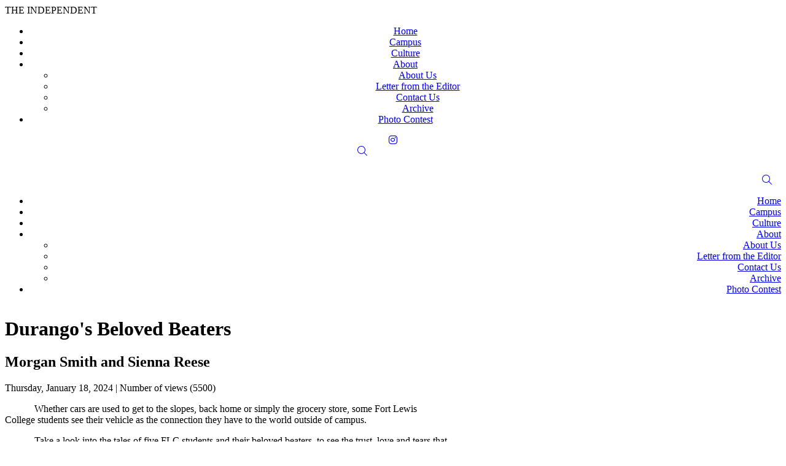

--- FILE ---
content_type: text/html; charset=utf-8
request_url: https://www.theindyonline.com/detail/durangos-beloved-beaters
body_size: 79226
content:
<!DOCTYPE html>
<html lang="en-US">
<head id="Head">     
          <!-- Google tag (gtag.js) -->
          <script async="" src="https://www.googletagmanager.com/gtag/js?id=G-4BGY02W3D7"></script>
          <script>
            window.dataLayer = window.dataLayer || [];
            function gtag(){dataLayer.push(arguments);}
            gtag('js', new Date());

            gtag('config', 'G-4BGY02W3D7');
          </script>
        <meta content="text/html; charset=UTF-8" http-equiv="Content-Type">
<meta name="viewport" content="width=device-width, initial-scale=1">
<meta name="REVISIT-AFTER" content="1 DAYS">
<meta name="RATING" content="GENERAL">
<meta name="RESOURCE-TYPE" content="DOCUMENT">
<meta content="text/javascript" http-equiv="Content-Script-Type">
<meta content="text/css" http-equiv="Content-Style-Type">
<script src="https://kit.fontawesome.com/a12926fb04.js" crossorigin="anonymous"></script><title>
	Durango's Beloved Beaters   The Independent
</title><meta id="MetaDescription" name="description" content="Whether cars are used to get to the slopes, back home or simply the grocery store, some Fort Lewis College students see their vehicle as the..."><meta id="MetaRobots" name="robots" content="INDEX, FOLLOW">
<style id="ContentBuilder-PageGlobalCSS" type="text/css">
#Body .mr-10{margin-right:10px;}
#Body .mb-20{margin-bottom:20px;}
#Body .pb-10{padding-bottom:10px;}
#Body .mb-0{margin-bottom:0px;}
.is-box {display: table-cell; width:100%;height: 100%;position: relative;}
#Body .text-center{ text-align: center;}
#Body .text-left{ text-align: left;}
#Body .text-right{ text-align: right;}
.clearfix::after {display: block;clear: both;content: ""}
@media(min-width:576px) {
.col-sm-12{flex: 0 0 100%;max-width: 100%;}
.col-sm-3{flex: 0 0 25%;max-width: 25%;}
.col-sm-9{flex: 0 0 75%;max-width: 75%;}
.col-sm-4{flex: 0 0 33.333333333333336%;max-width: 33.333333333333336%;}
.col-sm-8{flex: 0 0 66.66666666666667%;max-width: 66.66666666666667%;}
.col-sm-5{flex: 0 0 41.66666666666667%;max-width: 41.66666666666667%;}
.col-sm-7{flex: 0 0 58.333333333333336%;max-width: 58.333333333333336%;}
.col-sm-6{flex: 0 0 50%;max-width: 50%;}
.col-sm-2{flex: 0 0 16.666666666666668%;max-width: 16.666666666666668%;}
}
@media(min-width:768px) {
.col-md-12{flex: 0 0 100%;max-width: 100%;}
}
</style><link href="/Resources/Shared/stylesheets/dnndefault/7.0.0/default.css?cdv=2071" type="text/css" rel="stylesheet"><link href="/Portals/_default/skins/theindy/resource/vendor/bootstrap/bootstrap.css?cdv=2071" type="text/css" rel="stylesheet"><link href="/Portals/_default/skins/theindy/resource/vendor/aos/aos.css?cdv=2071" type="text/css" rel="stylesheet"><link href="/Portals/_default/skins/theindy/resource/css/jquery.mmenu.css?cdv=2071" type="text/css" rel="stylesheet"><link href="/Portals/_default/skins/theindy/resource/css/header.css?cdv=2071" type="text/css" rel="stylesheet"><link href="/Portals/_default/skins/theindy/resource/css/theme.css?cdv=2071" type="text/css" rel="stylesheet"><link href="/Portals/_default/skins/theindy/resource/header/megamenu/megamenu.css?cdv=2071" type="text/css" rel="stylesheet"><link href="/Portals/_default/skins/theindy/Layouts/14/LayoutDB.Header.indy-header.css?cdv=2071" type="text/css" rel="stylesheet"><link href="/Portals/_default/skins/theindy/Layouts/14/LayoutDB.Content.default.css?cdv=2071" type="text/css" rel="stylesheet"><link href="/Portals/_default/skins/theindy/Layouts/14/LayoutDB.Footer.indy-footer.css?cdv=2071" type="text/css" rel="stylesheet"><link href="/Portals/_default/skins/theindy/skin.css?cdv=2071" type="text/css" rel="stylesheet"><link href="/DesktopModules/EasyDNNnews/Templates/_default/flcTheIndy/flcTheIndy.css?cdv=2071" type="text/css" rel="stylesheet"><link href="/Portals/_default/skins/theindy/global-14.css?cdv=2071" type="text/css" rel="stylesheet"><link href="/Portals/_default/containers/theindy/container.css?cdv=2071" type="text/css" rel="stylesheet"><link href="/Portals/14/portal.css?cdv=2071" type="text/css" rel="stylesheet"><link href="https://fonts.googleapis.com/css?family=Bebas Neue:regular|Open Sans:300,regular,500,600,700,800,300italic,italic,500italic,600italic,700italic,800italic|Libre Franklin:regular,500,600,700,italic,500italic,600italic,700italic|Noto Serif Thai:regular&amp;display=swap&amp;subset=symbols,thai&amp;cdv=2071" type="text/css" rel="stylesheet"><link href="/Portals/_default/skins/theindy/Resource/vendor/content-builder/box/box.css?cdv=2071" type="text/css" rel="stylesheet"><link href="/DesktopModules/EasyDNNNews/static/rateit/css/rateit.css?cdv=2071" type="text/css" rel="stylesheet"><link href="/DesktopModules/EasyDNNNews/static/common/common.css?cdv=2071" type="text/css" rel="stylesheet"><link href="/Portals/_default/skins/theindy/resource/header/mobilemenu/mobilemenu.css?cdv=2071" media="none" title="all" onload="this.media=this.title" type="text/css" rel="stylesheet"><script src="/DesktopModules/EasyDNNNews/static/eds_jquery/eds_jq.js?cdv=2071" type="text/javascript"></script><script src="/Resources/libraries/jQuery/03_07_01/jquery.js?cdv=2071" type="text/javascript"></script><script src="/Resources/libraries/jQuery-Migrate/03_04_01/jquery-migrate.js?cdv=2071" type="text/javascript"></script><script src="/Resources/libraries/jQuery-UI/01_13_02/jquery-ui.min.js?cdv=2071" type="text/javascript"></script><meta name="eds__GmapsInitData" content="{&quot;instanceGlobal&quot;:&quot;EasyDnnSolutions1_1_instance&quot;,&quot;google&quot;:{&quot;maps&quot;:{&quot;api&quot;:{&quot;key&quot;:&quot;&quot;,&quot;libraries&quot;:[&quot;geometry&quot;,&quot;places&quot;]}}}}"><meta property="og:site_name" content="The Independent">
<meta property="og:title" content="Durango's Beloved Beaters">
<meta property="og:description" content="Whether cars are used to get to the slopes, back home or simply the grocery store, some Fort Lewis College students see their vehicle as the connection they have to the world outside of campus.   Take a look into the tales of five FLC students and their beloved beaters, to see the trust, love and tears that are put into owning an old car.      1999 JEEP WRANGLER     Molly Quinn-Clynes, a third-year history and education major at Fort Lewis College leans on her 1999 Jeep Wrangler....">
<meta property="og:url" content="https://www.theindyonline.com/detail/durangos-beloved-beaters">
<meta property="og:type" content="article">

<meta property="og:image" content="https://www.theindyonline.com/Portals/14/EasyDNNnews/14807/63DB197C-6F68-499A-BF9F-7436FDF52A96_1_105_c.jpeg">

<meta name="twitter:card" content="summary_large_image">
<meta name="twitter:title" content="Durango's Beloved Beaters">
<meta name="twitter:description" content="Whether cars are used to get to the slopes, back home or simply the grocery store, some Fort Lewis College students see their vehicle as the connection they have to the world outside of...">
<script type="application/ld+json">{
"@context": "http://schema.org",
"@type": "NewsArticle",
"mainEntityOfPage": {
	"@type": "WebPage",
	"@id": "https://www.theindyonline.com/durangos-beloved-beaters"
	},
	"headline": "Durango's Beloved Beaters",
	"image": {
		"@type": "ImageObject",
		"url": ""
	},
	"datePublished": "2024-01-18T16:39:00.0000000",
	"dateModified": "2024-05-20T13:39:34.1300000",
	"author": {
	"@type": "Person",
	"name": "McCormick, Mia"
	},
	"publisher": {
	"@type": "Organization",
	"name": "The Independent",
	"logo": {
		"@type": "ImageObject",
		"url": ""
	}
	},
	"description": "Fort Lewis College students will drive anything with four wheels!&amp;nbsp;"
}
</script>

          <script type="text/javascript">
            (function(i,s,o,g,r,a,m){i['GoogleAnalyticsObject']=r;i[r]=i[r]||function(){
            (i[r].q=i[r].q||[]).push(arguments)},i[r].l=1*new Date();a=s.createElement(o),
            m=s.getElementsByTagName(o)[0];a.async=1;a.src=g;m.parentNode.insertBefore(a,m)
            })(window,document,'script','https://www.google-analytics.com/analytics.js','ga');

            ga('create', '[TRACKING_ID]', 'auto', {'legacyCookieDomain': '[DOMAIN_NAME]'});
            [CUSTOM_SCRIPT]
            ga('send', 'pageview');	
          </script>

        <meta name="viewport" content="width=device-width,height=device-height, minimum-scale=1.0"><meta http-equiv="X-UA-Compatible" content="IE=edge"><meta name="format-detection" content="telephone=no"></head>
<body id="Body">

    <form method="post" action="/detail/durangos-beloved-beaters" id="Form" enctype="multipart/form-data">
<div class="aspNetHidden">
<input type="hidden" name="__EVENTTARGET" id="__EVENTTARGET" value="">
<input type="hidden" name="__EVENTARGUMENT" id="__EVENTARGUMENT" value="">
<input type="hidden" name="__VIEWSTATE" id="__VIEWSTATE" value="CBxRMRPv8LAwIbaKSLzooreuvw9ifRY/KXIudZSPYyVliyPG7dKaMBMlnRK2V88KForphGnU5Pn+j/D3ErQoD0BVQdk2N2jkVKyh7AeT0qKL57l6pKeXswTJg10N3G8D7f4/CngbhMinXAQCyprw3iFG1CaVQglSC/ASn+PhQ5HUHZK91wkul0VECWZoHTeOpaz5fwRFxaPIWyy+iHxEzHjdAtsxoB+PLiHILzLoKVoFnO/3wmYbEbIy1oFK9Hhy4Z1O59ak89PUKliUpNgHvOR9jkCznH2hU2Nq/UlBERNbzo9JZlZlgVA7ZceENtHNkbwgWGDFmPMo+jKkOJVFns4ZwynNkm7AfQiXYKzOW1OZrnWn6i/pY86miIIMElAxJ49EUyH5sssG/dFuVCfyBMO6njJWFFnbl/b7npl9tfwjPRkDhGm5QyeFOrd2Gvk7YejGTayt7Dq/i6akdTU5mXUMOqVG4q/mWNkJMKivjX51C86j9yYOChJbHH6FkljhLDyAgNw9FQiXsb8uevsoOXiPzxhSg8K+mnkpwbQkN70Oap99UGZAcFSa6F9Ha/Hn/AnPgffduy+zQxKwbOllGDoIeG95ZeuWK6mBuhi8q/XFyUIoI08WYak2LLiBbGIZwyFp9DbTKgZdSQe5WGua8JkynE5GsvDS1LPdInd9wqIlElFnUB2WRppYXK2So5EL/4OlgHdS+ZwmCpN9bOK+/z/D3guQGvuZnyc0lZGDHOCky963t0MUn2bOyIQQPN/8Gciles7OPK7ebbeJvoiKYjLXYf0SOhJM5csDct5SYv6+2YU1oddhfLlNGGtGKrOsCvRjXOVz1PDaDobz4AUmqR9EadRqT6m2m1GPn0d0cBhaoxYpmFQSbEn6U7UpF6FxH/YSKOguSbX7xUCb93YRcfXralRVtnjgoWRlFhAxcSqgWN4wisiouwIHd/LCwS8+TkPYzSRfp0lzRfCcEsmUEjP7zgekyluz5wD1xCp4oDINXN0otfOrlXUFkSbCG28sk5DUmwfWMouiBIKem+2KGKxHOXILROpMBi1mDP/bdXK/1VvPFeuC612kaHoRn1y4amAXkS/gMH2jOL8HiS8B863QuUL5Oc4YFqrbkdNtVq+Y/qBGGmMUqjDdD4rD0+uGgmy9Ke+RTilFthI8E5YnL32AvKCTnZlwj9Tj/Fgj3pYgXuua6TcjYC8aV+H4sm2r2AbhhyWKSNTV1rLOegxyx2gqhgKELqy3pTRjvwJS33wRgkHhIFVtA8ZSJ7Qsk7/[base64]/H6uxBnl9x07/CZG1YnwNBx0BECHd/1AbUYWJ0VLs7MFSvUGr6cR6c8LVl7k3tJ9u8Pv+dpMGZ8zQr1zx+k+39K/8WBNv433ohvaUfdWq9AN8eQ2Cwv2a6ekmhHT6t+Z9KHTJDeqvX2z0m/Mji6QKQXTUZaIMtdRTBQ7Q7TxxTowZxk9aYY0TwojM0LdA0sfIjcQEWrpwZ9f2L6zkQ6T058BA3+0P5V99YFe+HkY1JmgmkXQyY+367rZG2gP3g6Ydwin7ZJ4nR8zT4rAw5m4YSRlN6baDgKumORSHgCFoYkBDV0QA5kA5jClyetjEbplIUzr62QH8RcFJsxeuQyIUR/4Ay1qGiSYUmYZ/xl5sUbZadvUPcChtsccL0xf0Hq/rtEuyHKTYJdNNtR4Y2nznUqD2Ooj5IRZ/[base64]/racTmUxbGAD711+1bfGC8+0cp1u4v9oOOU8UHGXJV3K8q37vVxNKp3ccxv+cwfoer4REACUEEu+HonqPvxGhVpwaf5YaZyyefFz+xWUnNDL342mK2JFnB2gxbXj5f7bRYGR589aJKCk/lE7Y44k1gfcYSPVjbaY+JwAbN1akYbDOISTCq+G/PTs6ajm3G317Hb0u7U7KinLga0Nq3oI66DDecoIL1j+ILda+58jyE3ITHKRs73LjveYvbZp4j0IWg8cLiBlyxwBLBcBevETBT16P5XbTWlhGQHY1EEUD9fw9j0vo0AdozlswCA1Sd2obWg6IMLzD8r6WnUf+G7s4S9N5qRS3OWgVN0TSjsc3mbIFvKUpx/q4lKQ5ReP3Qz6PbbJNqRImXS6wj4DpXL2TFLrrgo4bxHVDtjAJswrC98vPU//YEME/nQV7gHLGFIvc2nPzB5MoBnyQT22VQiJuWV4j7LCv+KlhMetYXQegWd5q8M1+QAVCF+yld/8S98BsNqQ5wBASZtaanf6ynJwwd6802VMSXQ+GOp6BMvoYxzP19LOC/Z04uaU2iSpIKyS5/ZevXBkIiwb3W/S3oMDD5A5q/zF0NvTC1UB5Pd77Y7ZKgq5Cih9HRuzzART6IYhV9SgJBCuHbZ17O7ULdaqT6vS9/zhzWuXDhh/zgN9PHFvtZHZlnT3/3FIzeqcg2Zecsl+IhzjBWMlDDypAlBdH0S/RazAXqI9pIYSl2KhPfji9KKkNkTYI6/NCCn0KiAsxhEoKmJoFqIyTxww04YSfL9O3ULa4GRyE+UJ1W6zOIkJmT2KY+YzL65yGrswK3C1zzi1UgvC8CDMb9duvUtI72PxhFFIllrtCB5xI1lcMzzOxDFu766/lSLBGXTipZiOHxmcc2RTGOJ++iYQCm8aetRpdM3Gxx+WcXaYtE+54Px0NQy5BlxR5I0if9d1Byp8PzQXULgAb+FfX/mfhvv8wkouQj1PganKnEA1TS7tVD21WevxXIeMg+jupEC9+JzKihziVToB6H31lBmyzr2CRKKA2o/TGcj7LrKE3RIVSFa5aNiAbrQ87jUbBPrM0jlmHH7MzjCRWxCFn3Tox7T8nmkmkJkBdKIoFFI7vEh/4pyUrEY2jQ1i64D/6ClqzaTz718dD0WhdoJklJfadYC/1RmlzfrdhK+cWkzVjz7raL45oaUDE3RBWr/9nlZYUw+Qt4gwbdNqaKKEkP0K+L7PtQbI/Vpz+e5ZyOWzmerb5JvA7O1QFqq0l9k1XtbQnipZw6X13yWGy1wa/w8PTFrGuDOCyy+8i7R+xWixR/mQIH5jN8DYPMr1K7YlsKodDAJY7/giUhKuGvmCVJSGMGJe9jcO15uShne21vQVN5b23qp+my+nbxfKCM7lI32Ro0RE92HvqUdJTZ/bxe/fjbEv5yfuCoUu7bwjZ4GpUQjKMnYaCnLmyFmZh5hcWrvIyKZ0LOmcJfagzmvfjXMwKJtpel2Hj06J6XKDOBI/mljEtXV84O3BuOIRuLcfmgnOqqWX9QwUkx74+PyyGCHxX9uTGRhk+lkkTuH69HABg4GOOn+6UxXcjl3TQxRXoTrbr0HI+1yDnFnPE0yhuvWxdb9RgNWvxYGBm8w2xD+iV6+nRTSVsRAQJEntDTW9nVG1Vy/EXtc0r392bCjW/R+rRJJXIO4B2hLri6twAP04RrgBEjpM+nWEN9m+mwmFQsoJRm/9xi4kkEVmV7pPLdHhJaew2fGQTk04k74szH8zlqHRBiOa0dwfj7mNkTyYfXGbAohnOyu662njKaqoaAyOjnF1xWt19LIjWeDh4qo5XaHi0VFni9fDlFsoxR/rFLWWiLRVLf8wDeAr1rMgOa6b6EauJZ9yqtzRpSxLyzNkqthczMzfW2WvalO7JuLVmqXd28OB+8Jtvkacuh7Qie0IWlbEEH8MoGrmPm7Tax6AEUNxpBi2jVfosecxTjMfBPBmxCp201baKd04biPUT3Vh/X3fZcScklpaUH1Aq703tiRcTWIkX9fdyP6iG7sPP9/LuVKqy7Zb+6vtA7np8VbhMnjhMGZRNrPX9WeluK5lnCGdeHUMp9i/X+UTwy7fTgbBOqX7TFaTv70p8/fKSI2DZSjtZEhPo+GSXl3P4WJjYdid2RBP7cx05mh9Id16EBUfhkzoLZHbntvdu7W9dTBcbY5tiko4gzyM+2FPlvGVwLeL0eEwGk57CWZK4GyymC7a8UD2pQtBbHGJqIjEIfqykmd4giMCPWjd/3u4xlXNVw1pkh8jBWK+x/[base64]/K0jqFVtA/0kvy9AHlTodMFDewiJRaOgB4vrgZW/ybw89nmjAV/Cq9BXggE1x8bGeAHpsCVL6ATT2ByYbJB1rprrcqxqhDX3WeyKlkYpVXsapcvhoGJlkdzFDTcxALD4PFHkw6HTdu1fFC8sQpzMZo9vlPljVpZnBAUNIlMgTCXtZWQRlRLgpYyqgZ0E9cfyildGs/Grzfd6NAdYjUFOVdUQ6gc+8hpOCf0T/AYrvOAsPsvU3+M+UOf//58ZGegGKnSCWyFREYfNEuS7nctdBz9UQvDWhdTg5rtKBA+a1AQM4TIHKrs1N3+zCX0eAFDw6b8Oz7e40Qp4tWB26KTfnbLp0FE2Q6fipma8nr7crddnMYxIqV9XCxLWm3so/PtrErVEFmBxX68ATLodHZ5GGYuQP3jrNiJXUmvX0xZtyFWRPGXsjJJDJ4dzitgavwWh/p3s0eAs7/rD7VW6aKaGQq3i2ngCgkqsDcAz+KcVoCsF4LqnYITvt5NUcbUiJZS6u786HwPQCrofglgKrrVw3fHkciGBziDD1fJ1HnugaleaKk9iounfMpK8zkc9hpod9/aKZxZHn3LdQlX/ZWi9GqMkPCtMIK1oxdVNPp3Ym7ZeniM46g9QejpDgoi0N8s4R0UAwwi6VmeR1zyTlpF4S2D7wXjpJqO729ppeTWddHp/MUM3T5HIfqF1SyDUTQjESVlkkkj1kaXHE2zL7sZfd9ZHRiyfISOyDKff5qGCsxilJctCvzQObASeUA63+Xo0p14kODb4FBrZplphF40tHdZXMCI7j+WqS4zbE7rZlW+KAAHpl4+/I3OqcsBbOB4HZxx+OKFHV087a/P1+MYJ4oDPZIg2Rbri1mNJeUSmXMMuDtWAD9eBHipHvLbaZo3tuXN8BBXNrttPTjJBWa2Gx4I6ex/jz1jwFmKI06VIhWqtz0HfEOFbB/VPSlDPadXNtS+SwU/YOs0pZkxqzPPULirtdSPi+tWwHflNe9E9SAvLyMMsCqQx4+Ouqu2QCJLC4otwzQCENilgp0TvajDJtZBFaKLMcG5TRbrfwiEpE0SKNKBKBz1hqLk3LxhGed9Xh3YxrJjnb1ecZt2JDEAFqclzXd/vYdP6sAy1olvvlx57avrbYL6hwgWjZqiU/51Jt41a2Xc92KZWvn8COqMjqMy4H0NxzU2bWzDy76qe7bhAReSEtnJLG6dhCWyRsnCBjM0VHcY/m9R/GrN9rjRwbM0MSMp+m">
</div>

<script type="text/javascript">
//<![CDATA[
var theForm = document.forms['Form'];
if (!theForm) {
    theForm = document.Form;
}
function __doPostBack(eventTarget, eventArgument) {
    if (!theForm.onsubmit || (theForm.onsubmit() != false)) {
        theForm.__EVENTTARGET.value = eventTarget;
        theForm.__EVENTARGUMENT.value = eventArgument;
        theForm.submit();
    }
}
//]]>
</script>


<script src="/WebResource.axd?d=pynGkmcFUV3U-o20-QvdUyIuKKZfZeAF9MtYrF7uMr_1r4wiiuhrWJgi9rk1&amp;t=638941994805310136" type="text/javascript"></script>


<script src="/ScriptResource.axd?d=NJmAwtEo3IpgzSs7BTvHyJ_oSB3yt1BndKmvl2F0pqpAS2OrIlxZoOhvvC5Phh_Xkm4Q8L6pPfKy_xOulK0gF9VIiEKApYoG3hhEHNOFD8GQvKcQRo-AZ1rVBSXxjBa86kj8OA2&amp;t=32e5dfca" type="text/javascript"></script>
<script src="/ScriptResource.axd?d=dwY9oWetJoK2vQFjZq5yZdujX2RrHPRKRt3CZaCj7e7yaO7mznC9SmiyOU08YsJsMpUIUA-H1r8rIO5bWW6eDpkfvWF50iGX8crDNbYbtbts3TaM8OJxrDYadlt1FICs2QA0poLoE2tprXzh0&amp;t=32e5dfca" type="text/javascript"></script>
<div class="aspNetHidden">

	<input type="hidden" name="__VIEWSTATEGENERATOR" id="__VIEWSTATEGENERATOR" value="CA0B0334">
	<input type="hidden" name="__VIEWSTATEENCRYPTED" id="__VIEWSTATEENCRYPTED" value="">
	<input type="hidden" name="__EVENTVALIDATION" id="__EVENTVALIDATION" value="UUliqqnerQFmwzwdBU9Wb+MzDDd/z3uTI6EmiaJwrux/wJOFDXwZhEY7yZEbKMT2P27eeOe7rK1jbGqJN9QLI358xbyN2V71SQhfEitqsX3+Gdj4gnlTknQiQ04dgR9T437mWt564x21CrOSxEDCjlhp4P4=">
</div><script src="/js/dnn.modalpopup.js?cdv=2071" type="text/javascript"></script><script src="/Portals/_default/skins/theindy/Resource/vendor/content-builder/box/box.js?cdv=2071" type="text/javascript"></script><script src="/js/dnncore.js?cdv=2071" type="text/javascript"></script><script src="/DesktopModules/EasyDNNNews/static/rateit/js/jquery.rateit_2.2.js?cdv=2071" type="text/javascript"></script><script src="/DesktopModules/EasyDNNNews/js/jquery.cookie_2.2.js?cdv=2071" type="text/javascript"></script><script src="/DesktopModules/EasyDNNNews/static/fluidvids/fluidvids_custom.min.js?cdv=2071" type="text/javascript"></script><script src="/DesktopModules/EasyDNNNews/static/EasyDnnSolutions/EasyDnnSolutions_1.1_2.2.js?cdv=2071" type="text/javascript"></script>
<script type="text/javascript">
//<![CDATA[
Sys.WebForms.PageRequestManager._initialize('ScriptManager', 'Form', ['tdnn$ctr10497$ViewEasyDNNNewsMain$ctl00$upPanelComments','dnn_ctr10497_ViewEasyDNNNewsMain_ctl00_upPanelComments'], [], [], 90, '');
//]]>
</script>

        
        
        


 <script type="text/javascript">
var GetWebpConvertServiceUrl = '/DesktopModules/DNNGo_ThemePluginPro/Resource_Service.aspx?Token=ServiceWebpConvert&PortalId=14&TabId=4687&ModuleId=';
</script>













<script>var userAgent = navigator.userAgent;if((userAgent.indexOf("compatible") > -1 && userAgent.indexOf("MSIE") > -1) || (userAgent.indexOf('Trident') > -1 && userAgent.indexOf("rv:11.0") > -1)){document.getElementsByTagName('html')[0].className += 'ie-browser'; };</script>




<!--Layout-->
<!--CDF(Css|/Portals/_default/skins/theindy/Layouts/14/LayoutDB.Header.indy-header.css?cdv=2071|DnnPageHeaderProvider|10)-->

<!--CDF(Css|/Portals/_default/skins/theindy/Layouts/14/LayoutDB.Content.default.css?cdv=2071|DnnPageHeaderProvider|10)-->

<!--CDF(Css|/Portals/_default/skins/theindy/Layouts/14/LayoutDB.Footer.indy-footer.css?cdv=2071|DnnPageHeaderProvider|10)-->

<!--bootstrap-->
<!--CDF(Css|/Portals/_default/skins/theindy/resource/vendor/bootstrap/bootstrap.css?cdv=2071|DnnPageHeaderProvider|9)-->
<!--aos-->
<!--CDF(Css|/Portals/_default/skins/theindy/resource/vendor/aos/aos.css?cdv=2071|DnnPageHeaderProvider|9)-->

<!--Theme-->
<!--CDF(Css|/Portals/_default/skins/theindy/resource/css/jquery.mmenu.css?cdv=2071|DnnPageHeaderProvider|9)-->

 
<!--CDF(Css|/Portals/_default/skins/theindy/resource/css/header.css?cdv=2071|DnnPageHeaderProvider|9)--> 

 
<!--CDF(Css|/Portals/_default/skins/theindy/resource/css/theme.css?cdv=2071|DnnPageHeaderProvider|9)-->
<!--CDF(Css|/Portals/_default/skins/theindy/global-14.css?cdv=2071|DnnPageHeaderProvider|18)-->

     



<div class="dng-main mm-page mm-slideout Wide" id="mm-content-box">
  <div id="dng-wrapper"> 

     

   
   
    
          	 <div class="header-replace "><header class="header_bg header-wrap header-default floating-nav floating-nav-sticky"><div id="megamenuWidthBox" class="container"></div> <div class="header-top-bg floating-display-none header-bg-box" data-height="0" id="headerrow-349354"><div class="container"><div class="header-top header-container-box"> <div class="header-area area-left header-vertical  header-undefined" id="column-317022"><div class="header-content-wrap"> </div></div> <div class="header-area area-center header-vertical  indy header-vertical" id="column-250649"><div class="header-content-wrap"> <div class="dngTextBox">THE INDEPENDENT</div></div></div> <div class="header-area area-right header-vertical  header-undefined" id="column-727368"><div class="header-content-wrap"> </div></div> </div></div></div> <div class="header-center-bg light-bottom-line floating-light-bottom-line header-bg-box" data-height="70" id="headerrow-349356"><div class="container"><div class="header-center header-container-box"> <div class="header-area area-left header-vertical  header-vertical" style="width:155px" id="column-645135"><div class="header-content-wrap"> </div></div> <div class="header-area area-center header-horizontal text-center header-horizontal text-center" id="column-930454"><div class="header-content-wrap"> <div class="nav-bar"><div id="dng-megamenu673076" data-split="false" class="dng-megamenu hoverstyle_1 flyout-shadow mega-shadow">
    <div class="dnngo_gomenu" id="dnngo_megamenu46983cede5">
      
         <ul class="primary_structure">
 <li class=" ">
<a href="https://www.theindyonline.com/" title="Home | The Independent News Organization | Fort Lewis College"><span>Home</span></a>
</li>
 <li class=" ">
<a href="https://www.theindyonline.com/campus" title="Campus News | The Independent News Organization | Fort Lewis College"><span>Campus</span></a>
</li>
 <li class=" ">
<a href="https://www.theindyonline.com/culture" title="Culture | The Independent News Organization | Fort Lewis College"><span>Culture</span></a>
</li>
 <li class="dir ">
<a href="javascript:;" title="About | The Independent Online | Fort Lewis College"><span>About</span></a>
 <div class="dnngo_menuslide">
 <ul class="dnngo_slide_menu ">
 <li class=" ">
<a href="https://www.theindyonline.com/about/about-us" title="About Us | The Independent Online | Fort Lewis College"><span>About Us</span></a>
</li>
 <li class=" ">
<a href="https://www.theindyonline.com/about/letter-from-the-editor" title="Letter from the Editor | The Independent Online | Fort Lewis College"><span>Letter from the Editor</span></a>
</li>
 <li class=" ">
<a href="https://www.theindyonline.com/about/contact-us" title="Contact Us | The Independent News Organization | Fort Lewis College"><span>Contact Us</span></a>
</li>
 <li class=" ">
<a href="https://issuu.com/theindyonline" title="Archive"><span>Archive</span></a>
</li>
</ul>
</div>
</li>
 <li class=" ">
<a href="https://www.theindyonline.com/photo-contest" title="The Independent's Fall 2025 Photo Contest"><span>Photo Contest</span></a>
</li>
</ul>

      
    </div> 
    
    
<script type="text/javascript">
    jQuery(document).ready(function ($) {
        $("#dnngo_megamenu46983cede5").dnngomegamenu({
            slide_speed: 200,
            delay_disappear: 500,
            popUp: "vertical",//level
			delay_show:150,
			direction:"ltr",//rtl ltr
			megamenuwidth:"box",//full box
			WidthBoxClassName:"#megamenuWidthBox"
        });
    });


	jQuery(document).ready(function () {
		jQuery("#dnngo_megamenu46983cede5").has("ul").find(".dir > a").attr("aria-haspopup", "true");
	}); 

</script></div></div>
	<!--CDF(Css|/Portals/_default/skins/theindy/resource/header/megamenu/megamenu.css?cdv=2071|DnnPageHeaderProvider|9)--><!--CDF(Javascript|/Portals/_default/skins/theindy/resource/header/megamenu/megamenu.js?cdv=2071|DnnFormBottomProvider|9)--><div class="dngTextBox"><a style="text-decoration: none;" href="https://www.instagram.com/independentflc/"><i class="fa-brands fa-instagram" id="indy-ig"></i></a></div><div class="dngTextBox"><a style="text-decoration: none;" href="https://www.theindyonline.com/search" title="Search theIndy online" aria-label="Search"><i class="fa-light fa-magnifying-glass" id="indy-ig" style="margin-right: 100px; font-size: 1.3 rem;"></i></a></div></div></div> <div class="header-area area-right header-horizontal  header-horizontal" style="width:70px" id="column-722316"><div class="header-content-wrap"> </div></div> </div></div></div>  </header></div><div class="mobile-header-replace"><header class="mobile-header floating-nav">  <div class="header-mobile-bg mobile-header-shadow" id="mobileheader-639685"><div class="header-mobile"> <div class="header-area area-left header-horizontal text-left header-horizontal text-left" id="column-615625"><div class="header-content-wrap"> <div class="dngTextBox"><h1 style="font-family: 'Bebas Neue', sans-serif; color: white; font-size: 24px; margin: 0px; text-align: center;">TheIndy</h1></div></div></div> <div class="header-area area-center header-horizontal  header-horizontal" id="column-946586"><div class="header-content-wrap"> </div></div> <div class="header-area area-right header-horizontal text-right header-horizontal text-right" id="column-62191"><div class="header-content-wrap"> <div class="dngTextBox"><a style="text-decoration: none;" href="https://www.theindyonline.com/search" title="Search theIndy online" aria-label="Search"><i class="fa-light fa-magnifying-glass" id="indy-ig" style="margin-right:15px; font-size: 0.7 rem;"></i></a></div><div class="mobile-menu-icon"><span class="dg-menu-anime"><i></i></span></div>
	<div class="mobilemenu-main" id="mobilemenu3731" data-title="Menu"><span class="mobileclose"></span>
	<div class="m-menu">
	
<div id="gomenu38af0cb857" class="gomenu ">
    <ul class=""><li class="   first-item Item-1"><a href="https://www.theindyonline.com/" title="Home | The Independent News Organization | Fort Lewis College"><span>Home</span></a></li><li class="   Item-2"><a href="https://www.theindyonline.com/campus" title="Campus News | The Independent News Organization | Fort Lewis College"><span>Campus</span></a></li><li class="   Item-3"><a href="https://www.theindyonline.com/culture" title="Culture | The Independent News Organization | Fort Lewis College"><span>Culture</span></a></li><li class="dir   Item-4"><a href="javascript:;" title="About | The Independent Online | Fort Lewis College"><span>About</span></a><ul><li class="   first-item SunItem-1"><a href="https://www.theindyonline.com/about/about-us" title="About Us | The Independent Online | Fort Lewis College"><span>About Us</span></a></li><li class="   SunItem-2"><a href="https://www.theindyonline.com/about/letter-from-the-editor" title="Letter from the Editor | The Independent Online | Fort Lewis College"><span>Letter from the Editor</span></a></li><li class="   SunItem-3"><a href="https://www.theindyonline.com/about/contact-us" title="Contact Us | The Independent News Organization | Fort Lewis College"><span>Contact Us</span></a></li><li class="   last-item SunItem-4"><a href="https://issuu.com/theindyonline" title="Archive"><span>Archive</span></a></li></ul></li><li class="   last-item Item-5"><a href="https://www.theindyonline.com/photo-contest" title="The Independent's Fall 2025 Photo Contest"><span>Photo Contest</span></a></li></ul>
</div>
 
 
	</div>
	</div>
	<!--CDF(Css|/Portals/_default/skins/theindy/resource/header/mobilemenu/mobilemenu.css?cdv=2071|DnnPageHeaderProvider|317)-->
	<!--CDF(Javascript|/Portals/_default/skins/theindy/resource/header/mobilemenu/mobilemenu.js?cdv=2071|DnnFormBottomProvider|17)-->	
	</div></div> </div></div>  </header></div><div id="dnn_PageTitleFullPane" class="PageTitleFullPane DNNEmptyPane"></div>
        

    <div id="dnn_BannerPane" class="BannerPane"><div class="DnnModule DnnModule-DNNGoContentBuilder DnnModule-30804"><a name="30804"></a>
<div class="White">
     <div id="dnn_ctr30804_ContentPane" class="contentpane"><!-- Start_Module_30804 --><div id="dnn_ctr30804_ModuleContent" class="DNNModuleContent ModDNNGoContentBuilderC">
	
<!---->
<div id="content-builder-30804" data-mid="30804" class="content-builder d-wrapper is-wrapper">
    <div class="is-section is-box">
    <div class="is-boxes">
        <div class="is-box-centered">
            <div class="is-container layout-container" style="max-width: 720px;">
                
                    
                        <div class="row"><div class="col-md-12"><div data-cb-module="true" data-modulename="DNNGo.AddModule" data-template="AddModule" data-moduleid="CDqDxMw" class="custom-module d-custom-active" data-module-desc="Add Existing Module" data-mid="10497" data-tid="4687"><div id="dnn_RowNineGrid6Pane_10497"><div class="DnnModule DnnModule-EasyDNNnews DnnModule-10497"><a name="10497"></a>
<div class="White">
     <div id="dnn_ctr10497_ContentPane" class="contentpane"><!-- Start_Module_10497 --><div id="dnn_ctr10497_ModuleContent" class="DNNModuleContent ModEasyDNNnewsC">
	

<script type="text/javascript">
	/*<![CDATA[*/
	
	
	
	
	
						eds3_5_jq(function ($) {
							$('#dnn_ctr10497_ViewEasyDNNNewsMain_ctl00_pnlViewArticle_edn_printButton').on('click', function (){
								var prtContent = document.getElementById('dnn_ctr10497_ViewEasyDNNNewsMain_ctl00_pnlViewArticle'),
									spacelessTitle = 'Durango\'s Beloved Beaters'.replace(/\s/g, '_'),
									WinPrint = window.open(this.href, spacelessTitle, 'toolbar=no,location=no,status=no,menubar=no,scrollbars=yes,resizable=yes,width=450,height=250');

								WinPrint.document.write("<!DOCTYPE html PUBLIC \"-//W3C//DTD XHTML 1.0 Strict//EN\" \"http://www.w3.org/TR/xhtml1/DTD/xhtml1-strict.dtd\">");
								WinPrint.document.write("<html><head><title>Durango\'s Beloved Beaters</title><link rel=\"stylesheet\" type=\"text/css\" href=\"https://www.theindyonline.com/DesktopModules/EasyDNNnews/Templates/_default/flcTheIndy/flcTheIndy.css\"/></head><body>");
								WinPrint.document.write("<div class=\"eds_news_module_10497 news eds_subCollection_news eds_news_flcTheIndy eds_template_Details_Article_Default eds_templateGroup_newsDetailsDefault eds_styleSwitchCriteria_module-10497 eds_print\">")
								WinPrint.document.write(prtContent.innerHTML);
								WinPrint.document.write("</div></body></html>");
								WinPrint.document.close();
								WinPrint.focus();

								setTimeout(function () {
									WinPrint.print();
										setTimeout(function () { WinPrint.close(); }, 100);
								WinPrint.onafterprint = function(){
								WinPrint.close()};
								}, 500);

								return false;
							});
						});
	
	
	
	
	
	

	eds3_5_jq(function ($) {
		if (typeof edn_fluidvids != 'undefined')
			edn_fluidvids.init({
				selector: ['.edn_fluidVideo iframe'],
				players: ['www.youtube.com', 'player.vimeo.com']
			});
		
		
		

	});
	/*]]>*/
</script>



<div class="eds_news_module_10497 news eds_subCollection_news eds_news_flcTheIndy eds_template_Details_Article_Default eds_templateGroup_newsDetailsDefault eds_styleSwitchCriteria_module-10497">
	

	

	

	

	<div id="dnn_ctr10497_ViewEasyDNNNewsMain_ctl00_pnlViewArticle">
		
		
		
		
		
	<div class="article details">
		<div class="article_image" style="display:none;" style="max-width:100%;">
			
			
			
            
		</div>
      
       
		
      
        <div style="clear:both"></div>
		<h1>Durango's Beloved Beaters</h1>
		<h2 class="edn_subTitle">Morgan Smith and Sienna Reese </h2>
        <p class="edn_date">Thursday, January 18, 2024 | Number of views (5500)</p>

		
		
		
		<div class="clear_content"></div>
		
		<div class="main_content">
		

		
		<p style="text-indent:36pt"><span style="font-weight:400; font-variant-ligatures:normal; font-variant-east-asian:normal; font-variant-position:normal; white-space:pre-wrap"><span style="font-style:normal">Whether cars are used to get to the slopes, back home or simply the grocery store, some Fort Lewis College students see their vehicle as the connection they have to the world outside of campus.&nbsp;</span></span></p>

<p style="text-indent:36pt"><span style="font-weight:400; font-variant-ligatures:normal; font-variant-east-asian:normal; font-variant-position:normal; white-space:pre-wrap"><span style="font-style:normal">Take a look into the tales of five FLC students and their beloved beaters, to see the trust, love and tears that are put into owning an old car.&nbsp;</span></span></p>

<p>&nbsp;</p>

<p><span style="font-weight:700; font-variant-ligatures:normal; font-variant-east-asian:normal; font-variant-position:normal; white-space:pre-wrap"><span style="font-style:normal">1999 JEEP WRANGLER</span></span></p>

<p><span style="font-weight:400; font-variant-ligatures:normal; font-variant-east-asian:normal; font-variant-position:normal; white-space:pre-wrap"><span style="font-style:normal">&nbsp;</span></span><span style="font-weight:400; font-variant-ligatures:normal; font-variant-east-asian:normal; font-variant-position:normal; white-space:pre-wrap"><span style="font-style:normal"><span style="border:none"><span style="display:inline-block"><span style="overflow:hidden"><span style="width:474px"><span style="height:315px"><img height="315" src="https://lh7-us.googleusercontent.com/2IDgtyBnjlVR8uboe-np55BKSvbyqcBpHoB15HT8Ariou8DeUEjkHilHQO23ccxY8vxC-_XwUfHlmNmRuTImxAM-6Ypr8Au9uoAWfA1Wl1suguF1SJ8GAZ6PYZ-10NoruDo2-blDxyzb_HfpgwUJXkM" width="474"></span></span></span></span></span></span></span></p>

<p><span style="font-weight:400; font-variant-ligatures:normal; font-variant-east-asian:normal; font-variant-position:normal; white-space:pre-wrap"><span style="font-style:normal">Molly Quinn-Clynes, a third-year history and education major at Fort Lewis College leans on her 1999 Jeep Wrangler. Named Emmett, this adventurous car is a reflection of its owner, Quinn-Clynes said. From backcountry traveling to camping and ski trips, they have navigated their fair share of dirt roads together, she said.&nbsp;</span></span></p>

<p><span style="font-weight:700; font-variant-ligatures:normal; font-variant-east-asian:normal; font-variant-position:normal; white-space:pre-wrap"><span style="font-style:normal">&ldquo;It&rsquo;s pretty simple, it barely runs, it&rsquo;s really fun!&rdquo; Quinn-Clynes said. &ldquo;It&rsquo;s all I need to get around.&rdquo;</span></span></p>

<p><span style="font-weight:400; font-variant-ligatures:normal; font-variant-east-asian:normal; font-variant-position:normal; white-space:pre-wrap"><span style="font-style:normal"><span style="border:none"><span style="display:inline-block"><span style="overflow:hidden"><span style="width:434px"><span style="height:289px"><img height="289" src="https://lh7-us.googleusercontent.com/I4KZqk_QmuqXHX4sYZ73nl3Lnt2GbwhwlqgsPFacgIUA7u6pQXAvIx0f5kb-uoXwOVCeXK9BknkeSyv1kqZJL33n3vet-5EO09rEfdZOCrsCL_PxFu9akxJFzVe3Gb3tz64J2C-XM_dUqWt3AWZnjo4" width="434"></span></span></span></span></span></span></span></p>

<p><span style="font-weight:400; font-variant-ligatures:normal; font-variant-east-asian:normal; font-variant-position:normal; white-space:pre-wrap"><span style="font-style:normal">Emmett&rsquo;s job as a snowplow car was over when Quinn-Clynes needed a car for school, she said. The rattling, the leaking oil, the blinkers that have a life of their own and the stalling at stop signs was all inconsequential in her eyes, Quinn-Clynes said.&nbsp;</span></span></p>

<p style="text-indent:36pt"><span style="font-weight:400; font-variant-ligatures:normal; font-variant-east-asian:normal; font-variant-position:normal; white-space:pre-wrap"><span style="font-style:normal"><span style="border:none"><span style="display:inline-block"><span style="overflow:hidden"><span style="width:278px"><span style="height:416px"><img height="416" src="https://lh7-us.googleusercontent.com/ERKHZQGg5HberF-FVOVmfME0tIEivLap3Xm68Twvz1C7HsMxL9HKsrbsrQXLJaLNtCtjOvAPGEtg7PMxzuFpVHRWQlX6U1s5Qh1cm_J4_7Mhc7u6s4k0kIfgaCLymLSxcMn9skL-O1IPccDGICoxVb8" width="278"></span></span></span></span></span></span></span></p>

<p style="text-indent:36pt"><span style="font-weight:400; font-variant-ligatures:normal; font-variant-east-asian:normal; font-variant-position:normal; white-space:pre-wrap"><span style="font-style:normal">&ldquo;There&rsquo;s all sorts of small issues but it still runs,&rdquo; she said. &ldquo;It suits my needs in a lot of ways.&rdquo;</span></span></p>

<p><span style="font-weight:400; font-variant-ligatures:normal; font-variant-east-asian:normal; font-variant-position:normal; white-space:pre-wrap"><span style="font-style:normal"><span style="border:none"><span style="display:inline-block"><span style="overflow:hidden"><span style="width:288px"><span style="height:428px"><img height="428" src="https://lh7-us.googleusercontent.com/HzFReeOGnq2LxrHTvImAg0joEajgXXSxg-C5XOg5vE2baiB6dt0GRwCJ5IlrpDdqbH1BDlA4jUkxYG5JDlnSFWp0yuIzgUiVy6jVv9x7Z2R0uRmFrhdz-2c8mGiyiJsfhCHiAv9KD8PSzS2LOA6Sf0U" width="288"></span></span></span></span></span></span></span><span style="font-weight:400; font-variant-ligatures:normal; font-variant-east-asian:normal; font-variant-position:normal; white-space:pre-wrap"><span style="font-style:normal">&nbsp;</span></span></p>

<p><span style="font-weight:400; font-variant-ligatures:normal; font-variant-east-asian:normal; font-variant-position:normal; white-space:pre-wrap"><span style="font-style:normal">Quinn-Clynes said this Jeep has lived a vibrant life during their time together. It has personality, and the impact a quirky car like Emmett has is spread far and wide, she said. &ldquo;We take the top off in the summer,&rdquo;Quinn-Clynes said.&ldquo;I&rsquo;ve fit up to ten people in here.&rdquo;</span></span></p>

<p>&nbsp;</p>

<p><span style="font-weight:700; font-variant-ligatures:normal; font-variant-east-asian:normal; font-variant-position:normal; white-space:pre-wrap"><span style="font-style:normal">2002 CHEVY TAHOE</span></span></p>

<p><span style="font-weight:400; font-variant-ligatures:normal; font-variant-east-asian:normal; font-variant-position:normal; white-space:pre-wrap"><span style="font-style:normal"><span style="border:none"><span style="display:inline-block"><span style="overflow:hidden"><span style="width:257px"><span style="height:382px"><img height="382" src="https://lh7-us.googleusercontent.com/Su-0NQQBZpOx-guX5v1jj_dnXPoK9dJ02ukTEcso5QqJV8L2pItiizjCWCJueNuMnOLknNZgNQXIFb_ozjyYfV5ZwynI_e4KhykmJXNSnTakK-3LJpa2n-c6KYlkbEHS1wej3zUh-oqSNucbH02FDcA" width="257"></span></span></span></span></span></span></span></p>

<p><span style="font-weight:400; font-variant-ligatures:normal; font-variant-east-asian:normal; font-variant-position:normal; white-space:pre-wrap"><span style="font-style:normal">Sam Hill, a third-year engineering major at FLC, lays on his 2002 Chevy Tahoe. Hill&rsquo;s family has known this car since it was fresh off the lot - it brought him to his first day of kindergarten and to his high school graduation, he said.&nbsp;</span></span></p>

<p><span style="font-weight:700; font-variant-ligatures:normal; font-variant-east-asian:normal; font-variant-position:normal; white-space:pre-wrap"><span style="font-style:normal">&ldquo;I grew up in this car,&rdquo; Hill said.&nbsp;</span></span></p>

<p style="text-indent:36pt">&nbsp;</p>

<p style="text-indent:36pt">&nbsp;</p>

<p style="text-indent:36pt"><span style="font-weight:700; font-variant-ligatures:normal; font-variant-east-asian:normal; font-variant-position:normal; white-space:pre-wrap"><span style="font-style:normal"><span style="border:none"><span style="display:inline-block"><span style="overflow:hidden"><span style="width:300px"><span style="height:351px"><img height="451.28571428571433" src="https://lh7-us.googleusercontent.com/Oe99CgOCE3wWSVegXa09D0e_degooFEdr8dYGTFgvDumsD758eqkafyMTCarD3S0kIhqGQYnm5Qa9Bw6xiA0S-xLmau_lGrr0QWvRUK3mWDCLsQa1KdPhQa7tHSoX47x1ODzjGDqLeLA4hKbOiJhKxo" style="margin-top:-100px" width="300"></span></span></span></span></span></span></span></p>

<p><span style="font-weight:400; font-variant-ligatures:normal; font-variant-east-asian:normal; font-variant-position:normal; white-space:pre-wrap"><span style="font-style:normal">Since then he said he&rsquo;s made some alterations - including the statement antlers fastened to the grill.&nbsp;</span></span></p>

<p><span style="font-weight:400; font-variant-ligatures:normal; font-variant-east-asian:normal; font-variant-position:normal; white-space:pre-wrap"><span style="font-style:normal">&ldquo;Some guy at the flea market just really wanted to sell me them for like five bucks,&rdquo; he said.</span></span></p>

<p><span style="font-weight:400; font-variant-ligatures:normal; font-variant-east-asian:normal; font-variant-position:normal; white-space:pre-wrap"><span style="font-style:normal"><span style="border:none"><span style="display:inline-block"><span style="overflow:hidden"><span style="width:405px"><span style="height:271px"><img height="271" src="https://lh7-us.googleusercontent.com/sXo5fapvSQ-XoL_58mdWEds2PSPx2VQjI3e1Wty9hoohHAq13-__XN653vbnSPAl_UbaDieCXg7V1cSd8kjFumr-i842pw9m8846xWHN6byMvKpxKwZhyhPTeq71Ip3hHLcbhVYMH_dcm2kHvVQEi3A" width="405"></span></span></span></span></span></span></span></p>

<p><span style="font-weight:400; font-variant-ligatures:normal; font-variant-east-asian:normal; font-variant-position:normal; white-space:pre-wrap"><span style="font-style:normal">This family-turned-college car has been well loved for 21 long years, Hill said. Many vital parts had to be replaced over time, and Hill found himself playing mechanic once again rather than selling it when it broke down this summer - but his hard work paid off, he said.&nbsp;</span></span></p>

<p><span style="font-weight:700; font-variant-ligatures:normal; font-variant-east-asian:normal; font-variant-position:normal; white-space:pre-wrap"><span style="font-style:normal">&ldquo;It has over 250,000 miles, and it&rsquo;s still going strong,&rdquo; he said.&nbsp;</span></span></p>

<p><span style="font-weight:400; font-variant-ligatures:normal; font-variant-east-asian:normal; font-variant-position:normal; white-space:pre-wrap"><span style="font-style:normal"><span style="border:none"><span style="display:inline-block"><span style="overflow:hidden"><span style="width:228px"><span style="height:290px"><img height="339.95420875420876" src="https://lh7-us.googleusercontent.com/UsZxaVVmuUtdqxcsFtm1BY6Cpoyncsi64AZt-9MGoxW9Q0fV8Oa-3Pphs2MmtR21At5AtE-0bO7IwR7vzUpl5wQgxuNOh_8eZ3Jgu3XtM4J-AKn8qv16Vnr74hMfnZKVNGJzUA6s5FsNxWRmFZoNuvI" width="228"></span></span></span></span></span></span></span><span style="font-weight:400; font-variant-ligatures:normal; font-variant-east-asian:normal; font-variant-position:normal; white-space:pre-wrap"><span style="font-style:normal"><span style="border:none"><span style="display:inline-block"><span style="overflow:hidden"><span style="width:313px"><span style="height:209px"><img height="209" src="https://lh7-us.googleusercontent.com/ntHZTNP4iVDgf5L8OaYCmzQKWr-zK0QR60YyQukR72OhZxoe7o3IJrna6OJGsc5Zgpo9g_mJ3qWIM8qH1dgan1zWr8Tb2A8tgvO3i6f59gwcKqcrcC6vg6iJCGKjejLmI8Frwg83YhEoSvuXnXrhm78" width="313"></span></span></span></span></span></span></span></p>

<p><span style="font-weight:400; font-variant-ligatures:normal; font-variant-east-asian:normal; font-variant-position:normal; white-space:pre-wrap"><span style="font-style:normal">This Tahoe is well equipped for all of his needs, Hill said. Armed with this bike rack, a roomy interior and ski resort stickers, there&rsquo;s nothing it can&rsquo;t do - except go over 50mph with the anti-lock braking system still intact, he said.&nbsp;</span></span></p>

<p><span style="font-weight:400; font-variant-ligatures:normal; font-variant-east-asian:normal; font-variant-position:normal; white-space:pre-wrap"><span style="font-style:normal">&ldquo;I&rsquo;ve jumped it a few times on dirt roads,&rdquo; Hill said.&nbsp;</span></span></p>

<p>&nbsp;</p>

<p><span style="font-weight:700; font-variant-ligatures:normal; font-variant-east-asian:normal; font-variant-position:normal; white-space:pre-wrap"><span style="font-style:normal">1994 HONDA ACCORD LX</span></span></p>

<p><span style="font-weight:400; font-variant-ligatures:normal; font-variant-east-asian:normal; font-variant-position:normal; white-space:pre-wrap"><span style="font-style:normal"><span style="border:none"><span style="display:inline-block"><span style="overflow:hidden"><span style="width:404px"><span style="height:268px"><img height="268" src="https://lh7-us.googleusercontent.com/aPVs7r3wlmE_SbCCf7jETXT2H327l7QaPWS8zhJA0HfAGfas_P_KPq_NKWbcGQ8jrrPEfku5OHjJux9_-uwb5JOReyMvIAqowHMxDgtmRdJvqIIZm7QyKsLTWkvPgBR3jqy9WgNGf7DvxvReHmf3C1k" width="404"></span></span></span></span></span></span></span></p>

<p><span style="font-weight:400; font-variant-ligatures:normal; font-variant-east-asian:normal; font-variant-position:normal; white-space:pre-wrap"><span style="font-style:normal">Alec Carr, a third-year criminal justice major at FLC, stands with his 1994 Honda Accord LX. Affectionately named Trap Wagon, this car showed up in Carr&rsquo;s life when he needed it the most - in pieces, he said. He said that he rebuilt it from scratch and marvels about how well the motor still works.&nbsp;</span></span></p>

<p><span style="font-weight:400; font-variant-ligatures:normal; font-variant-east-asian:normal; font-variant-position:normal; white-space:pre-wrap"><span style="font-style:normal">&ldquo;It&rsquo;s interesting because my friends&ndash; they hate this car&ndash;but random people really like it!&rdquo; he said.&nbsp;</span></span></p>

<p><span style="font-weight:400; font-variant-ligatures:normal; font-variant-east-asian:normal; font-variant-position:normal; white-space:pre-wrap"><span style="font-style:normal"><span style="border:none"><span style="display:inline-block"><span style="overflow:hidden"><span style="width:386px"><span style="height:258px"><img height="258" src="https://lh7-us.googleusercontent.com/Sn3gX-0_8_oRHDdC-TEx-kd7K1rMGMCE7scI75R0A-UZEHSeKYOOCRC5sGYv8jPA_HjlV7qm1RfRh6N0DNZQHEiAqTI9_drZcouhguhs0vn8Teh4mVhhi_kw4yP7Pdoj4gVNlHeeO6BgcUmg1ogYrMM" width="386"></span></span></span></span></span></span></span></p>

<p><span style="font-weight:400; font-variant-ligatures:normal; font-variant-east-asian:normal; font-variant-position:normal; white-space:pre-wrap"><span style="font-style:normal">Despite what the rough exterior may lead people to believe, the Trap Wagon currently doesn&rsquo;t need much to keep chugging, Carr said. With only 138,000 miles, the engine is old but functioning perfectly, he said. Equipped with a mid-pipe exhaust and an impressive subwoofer, Carr said it&rsquo;s the best of both worlds.&nbsp;</span></span></p>

<p><span style="font-weight:700; font-variant-ligatures:normal; font-variant-east-asian:normal; font-variant-position:normal; white-space:pre-wrap"><span style="font-style:normal">&ldquo;I can hear my motor, I can hear my music - that&rsquo;s all I need,&rdquo; Carr said.&nbsp;</span></span></p>

<p><span style="font-weight:400; font-variant-ligatures:normal; font-variant-east-asian:normal; font-variant-position:normal; white-space:pre-wrap"><span style="font-style:normal"><span style="border:none"><span style="display:inline-block"><span style="overflow:hidden"><span style="width:441px"><span style="height:297px"><img height="297" src="https://lh7-us.googleusercontent.com/QUcN524UBEfo4SFjr_ZAv1k-SNKybYHbCopLMp1ko1xA7Edg2jAESIQ6Z8wGdGfhl8kShUBSqBD1E3XVEGbH5jwF3H90st1FXr6x1P96zCWSJCE7nYuWbnCuoJ5QlHwT56bp3CzEhZ0XxwtaZvGcQ3k" width="441"></span></span></span></span></span></span></span></p>

<p><span style="font-weight:400; font-variant-ligatures:normal; font-variant-east-asian:normal; font-variant-position:normal; white-space:pre-wrap"><span style="font-style:normal">Faded but visible, the Trap Wagon&rsquo;s namesake is etched in the door for all to see. This Honda has survived a 50mph hit and run to the trunk, three paint jobs and lots of backroad drifting under Carr&rsquo;s ownership, he said.</span></span></p>

<p style="text-indent:36pt"><span style="font-weight:400; font-variant-ligatures:normal; font-variant-east-asian:normal; font-variant-position:normal; white-space:pre-wrap"><span style="font-style:normal"><span style="border:none"><span style="display:inline-block"><span style="overflow:hidden"><span style="width:466px"><span style="height:305px"><img height="310.86878083561834" src="https://lh7-us.googleusercontent.com/pGt_V7NILqaAPafursv-ROO5OWu0urEhF6qCZny76og70byEFQuOKoGljkzP7pBWD2KbAECfQcRKvv0aIOAB1QpXU33WwHzJ0ZSF1t_LaZUvCP7ndUb1TcM0S5DxAJTH8nvdVEtR_xOOHUAHo-m2LUo" width="466"></span></span></span></span></span></span></span></p>

<p style="text-indent:36pt"><span style="font-weight:400; font-variant-ligatures:normal; font-variant-east-asian:normal; font-variant-position:normal; white-space:pre-wrap"><span style="font-style:normal">&nbsp;&ldquo;This is my car,&rdquo; Carr said.&ldquo;I love it and I don&rsquo;t give a sh&ndash; what people think.&rdquo;&nbsp;</span></span></p>

<p style="text-indent:36pt">&nbsp;</p>

<p><span style="font-weight:700; font-variant-ligatures:normal; font-variant-east-asian:normal; font-variant-position:normal; white-space:pre-wrap"><span style="font-style:normal">1989 TOYOTA 4RUNNER</span></span></p>

<p><span style="font-weight:400; font-variant-ligatures:normal; font-variant-east-asian:normal; font-variant-position:normal; white-space:pre-wrap"><span style="font-style:normal"><span style="border:none"><span style="display:inline-block"><span style="overflow:hidden"><span style="width:259px"><span style="height:387px"><img height="387" src="https://lh7-us.googleusercontent.com/oVghshsr58Vr7KDZxbDnDEv4kPTT1HwinxU7RgtME68oD4vrP1oez_bplmb0oHrKA0nzUYb7gCfjSZerTYwUp8XfxTK1_m22fX4X8wJ5MvsAmlALYKE1Y9Qptz19a0XrEdSfnAJb9HtyRcoeCzVdwgo" width="259"></span></span></span></span></span></span></span></p>

<p><span style="font-weight:400; font-variant-ligatures:normal; font-variant-east-asian:normal; font-variant-position:normal; white-space:pre-wrap"><span style="font-style:normal">Simon Gallagher, a third-year marketing major at FLC, stands with his 1989 Toyota 4Runner. Named Delilah, this Toyota has been with him for 4 years and counting, Gallagher said. Delilah has certainly earned Gallagher&rsquo;s trust with her dependability and resilience through their many adventures, he said.&nbsp;</span></span></p>

<p style="text-indent:36pt"><span style="font-weight:700; font-variant-ligatures:normal; font-variant-east-asian:normal; font-variant-position:normal; white-space:pre-wrap"><span style="font-style:normal"><span style="border:none"><span style="display:inline-block"><span style="overflow:hidden"><span style="width:268px"><span style="height:402px"><img height="402" src="https://lh7-us.googleusercontent.com/MRwUXD5asg9tCKzect5tn-qbImLXqiqkmCbw7vbVBimaeDQGlOXN8wVT6cO699l0g5xIX4KKgw-X7ASyQtPJw59H2rYmt5ChPIwkneLt-5j10xjED0JG6J1wC8ZiGpBguoww8hex9RUYMkfbug8B14U" width="268"></span></span></span></span></span></span></span></p>

<p style="text-indent:36pt"><span style="font-weight:700; font-variant-ligatures:normal; font-variant-east-asian:normal; font-variant-position:normal; white-space:pre-wrap"><span style="font-style:normal">&ldquo;I&rsquo;d take this thing anywhere,&rdquo; Gallagher said. &ldquo;I&rsquo;d be comfortable driving it across the country right now.&rdquo;&nbsp;</span></span></p>

<p><span style="font-weight:400; font-variant-ligatures:normal; font-variant-east-asian:normal; font-variant-position:normal; white-space:pre-wrap"><span style="font-style:normal"><span style="border:none"><span style="display:inline-block"><span style="overflow:hidden"><span style="width:285px"><span style="height:428px"><img height="428" src="https://lh7-us.googleusercontent.com/VlKSfS1fXqlT8-TmuW9fzoYay4OqDrY4SXvN3HfJ6Yd_w1EuVsyClwZrhELfkqvZIh834A9C8kI6tiI1uoYk1SHTCDe6LlgxI6ZmT7U8GmWcJjJjGsaZcDnLbsI0bTqbZHpzh5w57ilTjADwBIWyns4" width="285"></span></span></span></span></span></span></span></p>

<p><span style="font-weight:400; font-variant-ligatures:normal; font-variant-east-asian:normal; font-variant-position:normal; white-space:pre-wrap"><span style="font-style:normal">Delilah had been abandoned for 11 years before he found her and fixed her up, Gallagher said. Currently he said has no complaints about the way she runs.&nbsp;</span></span></p>

<p style="text-indent:36pt"><span style="font-weight:400; font-variant-ligatures:normal; font-variant-east-asian:normal; font-variant-position:normal; white-space:pre-wrap"><span style="font-style:normal"><span style="border:none"><span style="display:inline-block"><span style="overflow:hidden"><span style="width:423px"><span style="height:283px"><img height="283" src="https://lh7-us.googleusercontent.com/Amynp3ud1snKYoAFxBV_waRQDLmKapfeMls2cS44C1JZbTMJrHVw3ZdgdJTX8bHTulXlGAK7O9mURuzudZmdSZdXOCZjkPS5f5J78umHPjfWCqz5Uk2aMxpvHAcYWDqq8EMcMrgYMUTNOl-Uplpi9oY" width="423"></span></span></span></span></span></span></span></p>

<p style="text-indent:36pt"><span style="font-weight:400; font-variant-ligatures:normal; font-variant-east-asian:normal; font-variant-position:normal; white-space:pre-wrap"><span style="font-style:normal">&ldquo;I&rsquo;ve gone over 90 mph but it doesn&#39;t feel like it should be doing 90 mph,&rdquo; Gallagher said. &ldquo;But besides going fast it&rsquo;ll do anything.&rdquo;</span></span></p>

<p style="text-indent:36pt">&nbsp;</p>

<p style="text-indent:36pt">&nbsp;</p>

<p style="text-indent:36pt">&nbsp;</p>

<p style="text-indent:36pt">&nbsp;</p>

<p style="text-indent:36pt">&nbsp;</p>

<p><span style="font-weight:400; font-variant-ligatures:normal; font-variant-east-asian:normal; font-variant-position:normal; white-space:pre-wrap"><span style="font-style:normal"><span style="border:none"><span style="display:inline-block"><span style="overflow:hidden"><span style="width:371px"><span style="height:405px"><img height="612.0552147239264" src="https://lh7-us.googleusercontent.com/g3qdCEyCTrJsj6N2d7DZh6ecjOktzlLOQp8hO0CeuuK5nC9Sz4btsZP7vNs7VeZzp8b7YFfom18uXGs8L8e-10V2ZFyV6KwXOWYnFtiM5a_lqGau2Pqymw4HpYqdR5O1p0L2FOysszuhSQ3SV0Jd_z8" style="margin-top:-207px" width="371"></span></span></span></span></span></span></span></p>

<p><span style="font-weight:400; font-variant-ligatures:normal; font-variant-east-asian:normal; font-variant-position:normal; white-space:pre-wrap"><span style="font-style:normal">Gallagher and Delilah have been all over - he even took her out of the country, he said. He recounts the crazy narrow roads of Baja, Mexico, how there was barely enough room for the car to fit between a rock face and a treacherous drop off.&nbsp;</span></span></p>

<p><span style="font-weight:700; font-variant-ligatures:normal; font-variant-east-asian:normal; font-variant-position:normal; white-space:pre-wrap"><span style="font-style:normal">&ldquo;We looked down over the side and there&rsquo;s two trucks 100 feet down in the ravine - but this thing was just creeping and crawling along,&rdquo; Gallagher said.</span></span></p>

<p>&nbsp;</p>

<p><span style="font-weight:700; font-variant-ligatures:normal; font-variant-east-asian:normal; font-variant-position:normal; white-space:pre-wrap"><span style="font-style:normal">2002 SAAB 93 CONVERTIBLE&nbsp;</span></span></p>

<p><span style="font-weight:400; font-variant-ligatures:normal; font-variant-east-asian:normal; font-variant-position:normal; white-space:pre-wrap"><span style="font-style:normal"><span style="border:none"><span style="display:inline-block"><span style="overflow:hidden"><span style="width:483px"><span style="height:323px"><img height="323" src="https://lh7-us.googleusercontent.com/pqso_3FMqyotwi1Gw2eVW_XSt6jBLAyknewpKFLZfI0JdaAPxY5LMD7pKPA_nsWSspT3k0T0zHl6Po9UjpIuLk6E_iy2UVNpXDCmnb_mbX3GNqH-cB_mGFf6oFGuZUV99qCY75pRtieBtqGH6-pG5KE" width="483"></span></span></span></span></span></span></span></p>

<p><span style="font-weight:400; font-variant-ligatures:normal; font-variant-east-asian:normal; font-variant-position:normal; white-space:pre-wrap"><span style="font-style:normal">Desiree Pineda, a second-year sociology major at FLC, with her 2002 Saab 9-3 Convertible. More fondly referred to as Summer the Saab, Pineda has been locked out of her car since September, she said. She reminisces on the days she could cruise around, top down with the freedom to go anywhere, she said.&nbsp;</span></span></p>

<p><span style="font-weight:700; font-variant-ligatures:normal; font-variant-east-asian:normal; font-variant-position:normal; white-space:pre-wrap"><span style="font-style:normal">&ldquo;I do feel connected to my car,&rdquo; Pineda said. &ldquo;I feel like she takes care of me and I take care of her.&rdquo;&nbsp;</span></span></p>

<p><span style="font-weight:400; font-variant-ligatures:normal; font-variant-east-asian:normal; font-variant-position:normal; white-space:pre-wrap"><span style="font-style:normal"><span style="border:none"><span style="display:inline-block"><span style="overflow:hidden"><span style="width:482px"><span style="height:321px"><img height="321" src="https://lh7-us.googleusercontent.com/Ue2ef409pppxktcQzs691ta9ZKlPKoj0E6x7Qq_RN3jKetIqwpMXC-1Rce808y8KW_owbM9cy243mcwn4X3D91XhmeBOt5OFPR493UwZcP1SJrNcqZvkjrUWtZNA9PeXg6PUjOKGigM1ulhp8AgHzDA" width="482"></span></span></span></span></span></span></span></p>

<p><span style="font-weight:400; font-variant-ligatures:normal; font-variant-east-asian:normal; font-variant-position:normal; white-space:pre-wrap"><span style="font-style:normal">Lots of activity has been happening around Summer since she&rsquo;s remained stagnant in the Animas parking lot, Pineda said. Since losing the key, Summer has endured significant cosmetic damage, Pineda said.&nbsp;</span></span></p>

<p><span style="font-weight:400; font-variant-ligatures:normal; font-variant-east-asian:normal; font-variant-position:normal; white-space:pre-wrap"><span style="font-style:normal"><span style="border:none"><span style="display:inline-block"><span style="overflow:hidden"><span style="width:483px"><span style="height:322px"><img height="322" src="https://lh7-us.googleusercontent.com/UcdHgHtV4T2OMee4s6wlBTbryUPr_lAFdh5sp2eCxJS07RLgJUp-nqhQYhvN74Lyd6glCRDFcikAcDO8TAnb2DlxpZiCQ5DDu8UIrZCa_6nNnnsGNVFhS9Ikn-w3A10HA3OSoWOUpKN8afD7uosZobw" width="483"></span></span></span></span></span></span></span></p>

<p><span style="font-weight:400; font-variant-ligatures:normal; font-variant-east-asian:normal; font-variant-position:normal; white-space:pre-wrap"><span style="font-style:normal">&ldquo;The bumper is falling off and the front headlight is missing from two separate hit and runs,&rdquo; Pineda said.&nbsp;</span></span></p>

<p><span style="font-weight:400; font-variant-ligatures:normal; font-variant-east-asian:normal; font-variant-position:normal; white-space:pre-wrap"><span style="font-style:normal"><span style="border:none"><span style="display:inline-block"><span style="overflow:hidden"><span style="width:477px"><span style="height:319px"><img height="319" src="https://lh7-us.googleusercontent.com/2dPWa9izD88pC8H-3inIR44T4oJxFr3oE1jEPQcCdoV0A7amz1-Cjlrc2QB8fP6FNUcayNrEc32mEFZoiGBo43FjAtA5AblMvf9UZoYl34CNav9MH8Tqp71krxpz3rnU_-uLJtL4oV7jvWvBThF_6Ew" width="477"></span></span></span></span></span></span></span></p>

<p><span style="font-weight:400; font-variant-ligatures:normal; font-variant-east-asian:normal; font-variant-position:normal; white-space:pre-wrap"><span style="font-style:normal">Despite the predicament Pineda and Summer find themselves in, she continues to remain optimistic, she said. Pineda speaks about the last time Summer was stationary - when the starter went out. Pineda and her friend would go hang out in the dead car and talk about how excited they were to cruise around, she said.&nbsp;</span></span></p>

<p><span style="font-weight:700; font-variant-ligatures:normal; font-variant-east-asian:normal; font-variant-position:normal; white-space:pre-wrap"><span style="font-style:normal">&ldquo;I&rsquo;m really happy with my car,&rdquo; Pineda said. &ldquo;I just need to find my key.&rdquo;</span></span></p>

<p><span style="font-weight:700; font-variant-ligatures:normal; font-variant-east-asian:normal; font-variant-position:normal; white-space:pre-wrap"><span style="font-style:normal">Update</span></span><span style="font-weight:400; font-variant-ligatures:normal; font-variant-east-asian:normal; font-variant-position:normal; white-space:pre-wrap"><span style="font-style:normal">: She found it! </span></span></p>

		
		
		
		<div class="clear_content"></div>

		
		
			
			
			<div class="clear_content"></div>
		</div>
		
		<div class="edn_socialPrintWrapper">
			<div class="social_buttons"><div class="sharethis-inline-share-buttons"></div><script type="text/javascript" src="https://platform-api.sharethis.com/js/sharethis.js#property=645b53fc7b02cd001bbde5e5&product=sop" async="async"></script></div>
			<span id="dnn_ctr10497_ViewEasyDNNNewsMain_ctl00_pnlViewArticle_edn_printButton" class="edn_printButton"><span>Print</span></span>
			<div class="clear_content"></div>
		</div>
		<p class="meta_text eds_viewsComments">Number of views (5500)<span class="separator">/</span>Comments (0)</p>
		
		<div class="box_list_container">Tags: <a href="https://www.theindyonline.com/detail/tag/campus">Campus</a><a href="https://www.theindyonline.com/detail/tag/students">students</a><a href="https://www.theindyonline.com/detail/tag/cars">Cars</a><a href="https://www.theindyonline.com/detail/tag/connection">Connection</a><a href="https://www.theindyonline.com/detail/tag/old-beaters">Old Beaters</a></div>
		
		

		
		
		
		

		
		
		<input type="hidden" name="dnn$ctr10497$ViewEasyDNNNewsMain$ctl00$hfRate" id="dnn_ctr10497_ViewEasyDNNNewsMain_ctl00_hfRate" value=" .000">
		<script type="text/javascript">
			// <![CDATA[
			eds3_5_jq(function ($) {
				var isArticleRated = false;
				if (!false)
					isArticleRated = $.cookie("EDNA-114807");
				if (true) {
					var $rate_it = $(".EDN_article_rateit.M10497");

					$rate_it.bind('rated reset', function (e) {
						var ri = $(this),
							value = ri.rateit('value'),
							articleid = 14807,
							portalId = 14,
							moduleId = 10497,
							tabId = 4687;

						$rate_it.rateit('readonly', true);
						ri.rateit('readonly', true);

						if (!false)
							$.cookie("EDNA-114807", "true");

						document.getElementById("dnn_ctr10497_ViewEasyDNNNewsMain_ctl00_hfRate").value = value;

						$.ajax({
							url: "/DesktopModules/EasyDNNNews/ashx/RateArticle.ashx",
							type: "POST",
							cache: false,
							dataType: 'json',
							timeout: 15000,
							data: {
								portalId: portalId,
								moduleId: moduleId,
								tabId: tabId,
								articleid: articleid,
								ratingValue: value
							}
						})
							.done(function (response, status) {
								ri.siblings('.current_rating').text(response);
							})
							.fail(function () {
							})
							.always(function () {
							});
					})
						.rateit('value', document.getElementById("dnn_ctr10497_ViewEasyDNNNewsMain_ctl00_hfRate").value)
						.rateit('readonly', isArticleRated)
						.rateit('step', 1);
				}
				$('#dnn_ctr10497_ViewEasyDNNNewsMain_ctl00_upPanelComments').on('click', '#dnn_ctr10497_ViewEasyDNNNewsMain_ctl00_lbAddComment', function () {
					var $lbAddComment = $('#dnn_ctr10497_ViewEasyDNNNewsMain_ctl00_lbAddComment'),
						noErrors = true,

						$authorNameInput = $('#dnn_ctr10497_ViewEasyDNNNewsMain_ctl00_tbAddCommentName'),
						$authorEmailInput = $('#dnn_ctr10497_ViewEasyDNNNewsMain_ctl00_tbAddCommentEmail'),
						$authorGDPRAgreement = $('#dnn_ctr10497_ViewEasyDNNNewsMain_ctl00_cbShowCommentsGDPRComplianceAgreementRules'),
						authorName,
						authorEmail,
						comment = $('#dnn_ctr10497_ViewEasyDNNNewsMain_ctl00_tbAddComment').val(),

						$noAuthorName = $('#dnn_ctr10497_ViewEasyDNNNewsMain_ctl00_lblAddCommentNameError'),
						$noAuthorEmail = $('#dnn_ctr10497_ViewEasyDNNNewsMain_ctl00_lblAddCommentEmailError'),
						$authorEmailNotValid = $('#dnn_ctr10497_ViewEasyDNNNewsMain_ctl00_lblAddCommentEmailValid'),
						$noComment = $('#dnn_ctr10497_ViewEasyDNNNewsMain_ctl00_lblAddCommentError'),
						$notValidCaptcha = $('#dnn_ctr10497_ViewEasyDNNNewsMain_ctl00_lblCaptchaError'),
						$noauthorGDPRAgreement = $('#dnn_ctr10497_ViewEasyDNNNewsMain_ctl00_lblShowCommentsGDPRComplianceAgreementError'),

						emailRegex = /^(([^<>()[\]\\.,;:\s@\"]+(\.[^<>()[\]\\.,;:\s@\"]+)*)|(\".+\"))@((\[[0-9]{1,3}\.[0-9]{1,3}\.[0-9]{1,3}\.[0-9]{1,3}\])|(([a-zA-Z\-0-9]+\.)+[a-zA-Z]{2,}))$/;


					if ($lbAddComment.data('disable'))
						return false;

					if ($authorNameInput.length > 0) {
						authorName = $authorNameInput.val();

						$noAuthorName.css('display', 'none');

						if (authorName == '') {
							$noAuthorName.css('display', 'block');
							noErrors = false;
						}
					}

					if ($authorEmailInput.length > 0) {
						authorEmail = $authorEmailInput.val();

						$noAuthorEmail.css('display', 'none');
						$authorEmailNotValid.css('display', 'none');

						if (authorEmail == '') {
							$noAuthorEmail.css('display', 'block');
							noErrors = false;
						} else if (!emailRegex.test(authorEmail)) {
							$authorEmailNotValid.css('display', 'block');
							noErrors = false;
						}
					}

					if ($authorGDPRAgreement.length > 0) {
						$noauthorGDPRAgreement.css('display', 'none');
						if (!$authorGDPRAgreement[0].checked) {
							$noauthorGDPRAgreement.css('display', 'block');
							noErrors = false;
						}
					}

					if ($('#dnn_ctr10497_ViewEasyDNNNewsMain_ctl00_pnlCommentsCaptcha').length > 0) {
						var commentsCaptchaResponse = grecaptcha.getResponse(window.eds_commentsform_captchaId);
						if (commentsCaptchaResponse.length == 0) {
							$('#dnn_ctr10497_ViewEasyDNNNewsMain_ctl00_hfCommentsFormCaptchaResponse').val('');
							$notValidCaptcha.css('display', 'block');
							noErrors = false;
						}
						else {
							$('#dnn_ctr10497_ViewEasyDNNNewsMain_ctl00_hfCommentsFormCaptchaResponse').val(commentsCaptchaResponse);
							$notValidCaptcha.css('display', 'none');
						}
					}

					if (comment == '') {
						$noComment.css('display', 'block');
						noErrors = false;
					} else
						$noComment.css('display', 'none');

					if (noErrors)
						$lbAddComment.data('disable', true);
					else
						return false;
				});
			});
			//*/ ]]>
		</script>
		<div id="dnn_ctr10497_ViewEasyDNNNewsMain_ctl00_upPanelComments">
			
				
				
				<input type="hidden" name="dnn$ctr10497$ViewEasyDNNNewsMain$ctl00$hfReplayToComment" id="dnn_ctr10497_ViewEasyDNNNewsMain_ctl00_hfReplayToComment">
			
		</div>
		
		
	</div>

	
	</div>
	
	
	
</div>











</div><!-- End_Module_10497 --></div>
</div>






















</div></div></div></div></div>
                    
                
            </div>
        </div>
    </div>
</div>


 
</div>

<div class="modules-loader-wrapper is-hidden" id="modulesloaderwrapper30804" data-mid="30804">
    
</div>

</div><!-- End_Module_30804 --></div>
</div>






















</div></div>


    <section id="dnn_content">      
    
      
      <div class="container">
        <div class="row">
          <div class="col-sm-12">
            <div id="dnn_ContentPane" class="ContentPane DNNEmptyPane"></div>
          </div>
        </div>
      </div>

      <div class="container-fluid col-no-padding " id="row-565405"><div class="column-gap-0 dng-row row"> <div class="dng-column col-sm-12"><div class="dng-column-inner " id="column-841208"> <div id="dnn_FullScreenPaneA" class="panebox FullScreenPaneA DNNEmptyPane"></div></div></div> </div></div> <div class="container"><div class=" dng-row row" id="row-575102"> <div class="dng-column col-sm-12"><div class="dng-column-inner " id="column-435708"> <div id="dnn_TopPane" class="panebox TopPane DNNEmptyPane"></div></div></div> </div></div> <div class="container-fluid col-no-padding " id="row-840687"><div class="column-gap-0 dng-row row"> <div class="dng-column col-sm-12"><div class="dng-column-inner " id="column-453728"> <div id="dnn_FullScreenPaneB" class="panebox FullScreenPaneB DNNEmptyPane"></div></div></div> </div></div> <div class="container"><div class=" column-gap-0 dng-row row" id="row-206513"> <div class="dng-column col-sm-3"><div class="dng-column-inner " id="column-164542"> <div id="dnn_RowOneGrid3Pane" class="panebox RowOneGrid3Pane DNNEmptyPane"></div></div></div><div class="dng-column col-sm-9"><div class="dng-column-inner " id="column-765070"> <div id="dnn_RowOneGrid9Pane" class="panebox RowOneGrid9Pane DNNEmptyPane"></div></div></div> </div></div> <div class="container"><div class=" dng-row row" id="row-88702"> <div class="dng-column col-sm-4"><div class="dng-column-inner " id="column-273234"> <div id="dnn_RowTwoGrid4Pane" class="panebox RowTwoGrid4Pane DNNEmptyPane"></div></div></div><div class="dng-column col-sm-8"><div class="dng-column-inner " id="column-455624"> <div id="dnn_RowTwoGrid8Pane" class="panebox RowTwoGrid8Pane DNNEmptyPane"></div></div></div> </div></div> <div class="container"><div class=" dng-row row" id="row-976772"> <div class="dng-column col-sm-5"><div class="dng-column-inner " id="column-460442"> <div id="dnn_RowThreeGrid5Pane" class="panebox RowThreeGrid5Pane DNNEmptyPane"></div></div></div><div class="dng-column col-sm-7"><div class="dng-column-inner " id="column-414300"> <div id="dnn_RowThreeGrid7Pane" class="panebox RowThreeGrid7Pane DNNEmptyPane"></div></div></div> </div></div> <div class="container"><div class=" dng-row row" id="row-643946"> <div class="dng-column col-sm-6"><div class="dng-column-inner " id="column-853587"> <div id="dnn_RowFourGrid6Pane1" class="panebox RowFourGrid6Pane1 DNNEmptyPane"></div></div></div><div class="dng-column col-sm-6"><div class="dng-column-inner " id="column-243874"> <div id="dnn_RowFourGrid6Pane2" class="panebox RowFourGrid6Pane2 DNNEmptyPane"></div></div></div> </div></div> <div class="container"><div class=" dng-row row" id="row-872946"> <div class="dng-column col-sm-7"><div class="dng-column-inner " id="column-872333"> <div id="dnn_RowFiveGrid7Pane" class="panebox RowFiveGrid7Pane DNNEmptyPane"></div></div></div><div class="dng-column col-sm-5"><div class="dng-column-inner " id="column-302750"> <div id="dnn_RowFiveGrid5Pane" class="panebox RowFiveGrid5Pane DNNEmptyPane"></div></div></div> </div></div> <div class="container"><div class=" dng-row row" id="row-337184"> <div class="dng-column col-sm-8"><div class="dng-column-inner " id="column-719951"> <div id="dnn_RowSixGrid8Pane" class="panebox RowSixGrid8Pane DNNEmptyPane"></div></div></div><div class="dng-column col-sm-4"><div class="dng-column-inner " id="column-466361"> <div id="dnn_RowSixGrid4Pane" class="panebox RowSixGrid4Pane DNNEmptyPane"></div></div></div> </div></div> <div class="container"><div class=" dng-row row" id="row-661178"> <div class="dng-column col-sm-9"><div class="dng-column-inner " id="column-624120"> <div id="dnn_RowSevenGrid9Pane" class="panebox RowSevenGrid9Pane DNNEmptyPane"></div></div></div><div class="dng-column col-sm-3"><div class="dng-column-inner " id="column-299886"> <div id="dnn_RowSevenGrid3Pane" class="panebox RowSevenGrid3Pane DNNEmptyPane"></div></div></div> </div></div> <div class="container-fluid col-no-padding " id="row-385132"><div class="column-gap-0 dng-row row"> <div class="dng-column col-sm-12"><div class="dng-column-inner " id="column-93754"> <div id="dnn_FullScreenPaneC" class="panebox FullScreenPaneC DNNEmptyPane"></div></div></div> </div></div> <div class="container-fluid col-no-padding " id="row-329842"><div class="column-gap-0 dng-row row"> <div class="dng-column col-sm-12"><div class="dng-column-inner " id="column-246938"> <div id="dnn_ContentBuilderPane" class="panebox ContentBuilderPane DNNEmptyPane"></div></div></div> </div></div> <div class="container"><div class=" dng-row row" id="row-758069"> <div class="dng-column col-sm-4"><div class="dng-column-inner " id="column-527965"> <div id="dnn_RowEightGrid4Pane1" class="panebox RowEightGrid4Pane1 DNNEmptyPane"></div></div></div><div class="dng-column col-sm-4"><div class="dng-column-inner " id="column-567114"> <div id="dnn_RowEightGrid4Pane2" class="panebox RowEightGrid4Pane2 DNNEmptyPane"></div></div></div><div class="dng-column col-sm-4"><div class="dng-column-inner " id="column-400681"> <div id="dnn_RowEightGrid4Pane3" class="panebox RowEightGrid4Pane3 DNNEmptyPane"></div></div></div> </div></div> <div class="container"><div class=" dng-row row" id="row-229067"> <div class="dng-column col-sm-3"><div class="dng-column-inner " id="column-255279"> <div id="dnn_RowNineGrid3Pane1" class="panebox RowNineGrid3Pane1 DNNEmptyPane"></div></div></div><div class="dng-column col-sm-6"><div class="dng-column-inner " id="column-547221"> <div id="dnn_RowNineGrid6Pane" class="panebox RowNineGrid6Pane"></div></div></div><div class="dng-column col-sm-3"><div class="dng-column-inner " id="column-137013"> <div id="dnn_RowNineGrid3Pane2" class="panebox RowNineGrid3Pane2"><div class="DnnModule DnnModule-DNN_HTML DnnModule-30407"><a name="30407"></a>
<div class="White">
     <div id="dnn_ctr30407_ContentPane" class="contentpane"><!-- Start_Module_30407 --><div id="dnn_ctr30407_ModuleContent" class="DNNModuleContent ModDNNHTMLC">
	<div id="dnn_ctr30407_HtmlModule_lblContent" class="Normal">
	<p>&nbsp;</p>

</div>

</div><!-- End_Module_30407 --></div>
</div>






















</div></div></div></div> </div></div> <div class="container"><div class=" dng-row row" id="row-592061"> <div class="dng-column col-sm-3"><div class="dng-column-inner " id="column-169976"> <div id="dnn_RownTenGrid3Pane1" class="panebox RownTenGrid3Pane1 DNNEmptyPane"></div></div></div><div class="dng-column col-sm-3"><div class="dng-column-inner " id="column-779307"> <div id="dnn_RownTenGrid3Pane2" class="panebox RownTenGrid3Pane2 DNNEmptyPane"></div></div></div><div class="dng-column col-sm-3"><div class="dng-column-inner " id="column-956696"> <div id="dnn_RownTenGrid3Pane3" class="panebox RownTenGrid3Pane3 DNNEmptyPane"></div></div></div><div class="dng-column col-sm-3"><div class="dng-column-inner " id="column-648739"> <div id="dnn_RownTenGrid3Pane4" class="panebox RownTenGrid3Pane4 DNNEmptyPane"></div></div></div> </div></div> <div class="container-fluid col-no-padding " id="row-491035"><div class="column-gap-0 dng-row row"> <div class="dng-column col-sm-12"><div class="dng-column-inner " id="column-479173"> <div id="dnn_FullScreenPaneD" class="panebox FullScreenPaneD DNNEmptyPane"></div></div></div> </div></div>  
    

    </section>

            <footer class="footer"> 
          <div class="container"><div class=" column-gap-0 dng-row row" id="row-924072"> <div class="dng-column col-sm-12"><div class="dng-column-inner " id="column-626985"> <div id="dnn_FooterPaneA" class="panebox FooterPaneA DNNEmptyPane"></div></div></div> </div></div> <div class="container-fluid row-no-spacing pt-15 pb-15" id="row-681296"><div class="container"><div class="column-gap-0 dng-row row"> <div class="dng-column col-sm-3"><div class="dng-column-inner " id="column-987149"> <div id="dnn_FooterPaneC" class="panebox FooterPaneC DNNEmptyPane"></div></div></div><div class="dng-column col-sm-6 justify-content-center"><div class="dng-column-inner text-center" id="column-613987"> <div class="footer-info-box" id="footerinfo628747"><span id="dnn_dnnCOPYRIGHT628747_lblCopyright" class="footer">Copyright 2026 by Fort Lewis College, Durango, Colorado</span>
</div></div></div><div class="dng-column col-sm-3"><div class="dng-column-inner " id="column-769339"> <div id="UserLogin441774" class="footer-logoin">
<span class="sep">|</span><a id="dnn_dnnLogin441774_loginLink" title="Login" class="LoginLink" rel="nofollow" onclick="this.disabled=true;" href="https://www.theindyonline.com/login?returnurl=%2fdetail%2fdurangos-beloved-beaters">Login</a>
</div></div></div> </div></div></div> 
        </footer>
    
    
      </div>
</div>
  <div data-path="/Portals/_default/Skins/theindy/" data-mapapi="" id="SkinPath"></div>
<script type="text/javascript" src="/Portals/_default/Skins/theindy/global-14.js?cdv=04.02.01.00.1837"></script> 

        <input name="ScrollTop" type="hidden" id="ScrollTop">
        <input name="__dnnVariable" type="hidden" id="__dnnVariable" autocomplete="off">
        <script src="/Portals/_default/skins/theindy/resource/header/megamenu/megamenu.js?cdv=2071" type="text/javascript"></script><script src="/Portals/_default/skins/theindy/resource/header/mobilemenu/mobilemenu.js?cdv=2071" async="async" type="text/javascript"></script>
    </form>
    <!--CDF(Javascript|/js/dnncore.js?cdv=2071|DnnBodyProvider|100)--><!--CDF(Javascript|/js/dnn.modalpopup.js?cdv=2071|DnnBodyProvider|50)--><!--CDF(Css|/Resources/Shared/stylesheets/dnndefault/7.0.0/default.css?cdv=2071|DnnPageHeaderProvider|5)--><!--CDF(Css|/Portals/_default/skins/theindy/skin.css?cdv=2071|DnnPageHeaderProvider|15)--><!--CDF(Css|/Portals/_default/skins/theindy/global-14.css?cdv=2071|DnnPageHeaderProvider|20)--><!--CDF(Css|https://fonts.googleapis.com/css?family=Bebas Neue:regular|Open Sans:300,regular,500,600,700,800,300italic,italic,500italic,600italic,700italic,800italic|Libre Franklin:regular,500,600,700,italic,500italic,600italic,700italic|Noto Serif Thai:regular&display=swap&subset=symbols,thai&cdv=2071|DnnPageHeaderProvider|100)--><!--CDF(Css|/Portals/_default/containers/theindy/container.css?cdv=2071|DnnPageHeaderProvider|25)--><!--CDF(Css|/Portals/_default/containers/theindy/container.css?cdv=2071|DnnPageHeaderProvider|25)--><!--CDF(Css|/Portals/_default/containers/theindy/container.css?cdv=2071|DnnPageHeaderProvider|25)--><!--CDF(Css|/Portals/14/portal.css?cdv=2071|DnnPageHeaderProvider|35)--><!--CDF(Css|/Portals/_default/skins/theindy/Resource/vendor/content-builder/box/box.css?cdv=2071|DnnPageHeaderProvider|100)--><!--CDF(Javascript|/Portals/_default/skins/theindy/Resource/vendor/content-builder/box/box.js?cdv=2071|DnnBodyProvider|50)--><!--CDF(Javascript|/DesktopModules/EasyDNNNews/static/eds_jquery/eds_jq.js?cdv=2071|DnnPageHeaderProvider|5)--><!--CDF(Css|/DesktopModules/EasyDNNNews/static/rateit/css/rateit.css?cdv=2071|DnnPageHeaderProvider|100)--><!--CDF(Javascript|/DesktopModules/EasyDNNNews/static/rateit/js/jquery.rateit_2.2.js?cdv=2071|DnnBodyProvider|100)--><!--CDF(Css|/DesktopModules/EasyDNNNews/static/common/common.css?cdv=2071|DnnPageHeaderProvider|101)--><!--CDF(Javascript|/DesktopModules/EasyDNNNews/js/jquery.cookie_2.2.js?cdv=2071|DnnBodyProvider|101)--><!--CDF(Javascript|/DesktopModules/EasyDNNNews/static/fluidvids/fluidvids_custom.min.js?cdv=2071|DnnBodyProvider|102)--><!--CDF(Css|/DesktopModules/EasyDNNnews/Templates/_default/flcTheIndy/flcTheIndy.css?cdv=2071|DnnPageHeaderProvider|16)--><!--CDF(Javascript|/DesktopModules/EasyDNNNews/static/EasyDnnSolutions/EasyDnnSolutions_1.1_2.2.js?cdv=2071|DnnBodyProvider|103)--><!--CDF(Javascript|/Resources/libraries/jQuery-UI/01_13_02/jquery-ui.min.js?cdv=2071|DnnPageHeaderProvider|10)--><!--CDF(Javascript|/Resources/libraries/jQuery/03_07_01/jquery.js?cdv=2071|DnnPageHeaderProvider|5)--><!--CDF(Javascript|/Resources/libraries/jQuery-Migrate/03_04_01/jquery-migrate.js?cdv=2071|DnnPageHeaderProvider|6)-->
    
</body>
</html>
